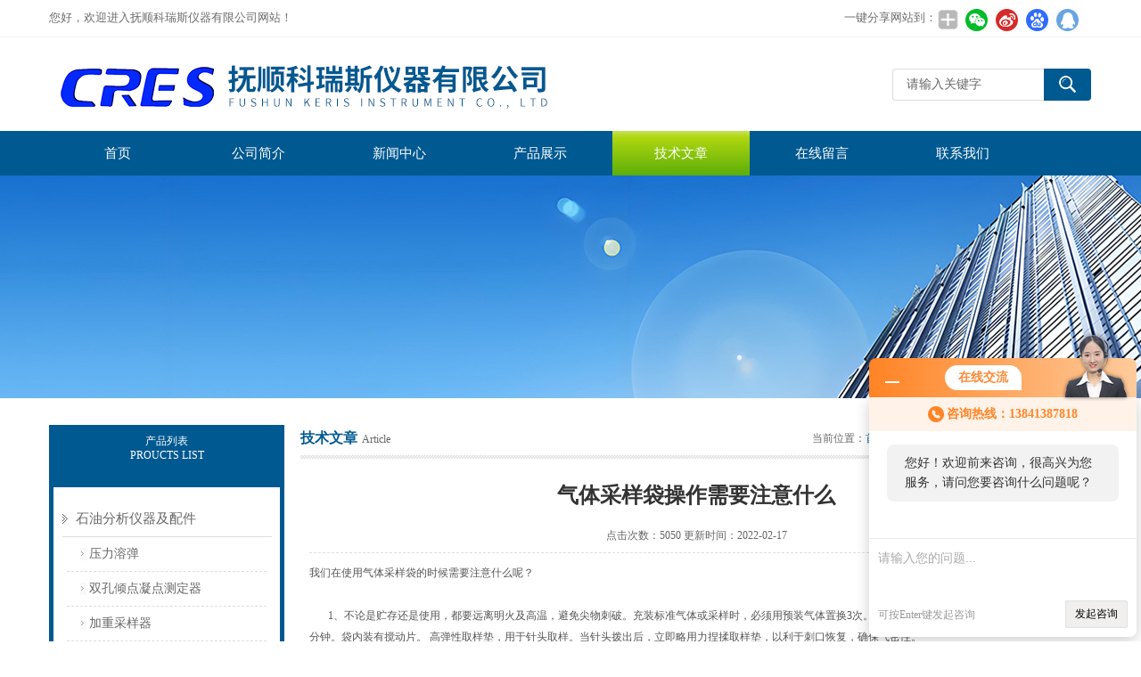

--- FILE ---
content_type: text/html; charset=utf-8
request_url: http://www.tkyq.net/techinst-Article-977456/
body_size: 6419
content:
<!DOCTYPE html PUBLIC "-//W3C//DTD XHTML 1.0 Transitional//EN" "http://www.w3.org/TR/xhtml1/DTD/xhtml1-transitional.dtd">
<html xmlns="http://www.w3.org/1999/xhtml">
<head>
<meta http-equiv="Content-Type" content="text/html; charset=utf-8" />
<meta http-equiv="x-ua-compatible" content="ie=edge,chrome=1">
<title>气体采样袋操作需要注意什么-抚顺科瑞斯仪器有限公司</title>


<link rel="stylesheet" type="text/css" href="http://public.mtnets.com/public/css/swiper.min.css">
<script src="http://public.mtnets.com/public/js/jqueryNew.min.js"></script>
<script src="http://public.mtnets.com/public/js/swiper.min.js"></script>
<link href="/Skins/13241/css/style.css" rel="stylesheet" type="text/css" />
<script type="text/javascript" src="/Skins/13241/js/jquery.pack.js"></script>
<script type="text/javascript" src="/Skins/13241/js/jquery.SuperSlide.js"></script>
<!--导航当前状态 JS-->
<script language="javascript" type="text/javascript"> 
	var menu= '6';
</script>
<!--导航当前状态 JS END-->
<script type="application/ld+json">
{
"@context": "https://ziyuan.baidu.com/contexts/cambrian.jsonld",
"@id": "http://www.tkyq.net/techinst-Article-977456/",
"title": "气体采样袋操作需要注意什么",
"pubDate": "2022-02-17T14:52:48",
"upDate": "2022-02-17T14:52:48"
    }</script>
<script language="javaScript" src="/js/JSChat.js"></script><script language="javaScript">function ChatBoxClickGXH() { DoChatBoxClickGXH('http://chat.hbzhan.com',19044) }</script><script>!window.jQuery && document.write('<script src="https://public.mtnets.com/Plugins/jQuery/2.2.4/jquery-2.2.4.min.js" integrity="sha384-rY/jv8mMhqDabXSo+UCggqKtdmBfd3qC2/KvyTDNQ6PcUJXaxK1tMepoQda4g5vB" crossorigin="anonymous">'+'</scr'+'ipt>');</script><script type="text/javascript" src="https://chat.hbzhan.com/chat/KFCenterBox/13241"></script><script type="text/javascript" src="https://chat.hbzhan.com/chat/KFLeftBox/13241"></script><script>
(function(){
var bp = document.createElement('script');
var curProtocol = window.location.protocol.split(':')[0];
if (curProtocol === 'https') {
bp.src = 'https://zz.bdstatic.com/linksubmit/push.js';
}
else {
bp.src = 'http://push.zhanzhang.baidu.com/push.js';
}
var s = document.getElementsByTagName("script")[0];
s.parentNode.insertBefore(bp, s);
})();
</script>
<meta name="mobile-agent" content="format=html5;url=http://m.tkyq.net/techinst-article-977456/">
<script type="text/javascript">
if(navigator.userAgent.match(/(iPhone|iPod|Android|ios)/i)){
    window.location = window.location.href.replace("www", "m");
}
</script>
</head>

<body>
<div class="top">
  <div class="top01">
    <div class="top02">您好，欢迎进入抚顺科瑞斯仪器有限公司网站！</div>
    <div class="top03">
      <span style="float:left; display:block;">一键分享网站到：</span>
      <div class="bdsharebuttonbox bdshare-button-style0-24"><a href="#" class="bds_more" data-cmd="more" style=" background:url(/skins/13241/images/sh01.jpg) no-repeat center center; padding:4px 12px;"></a><a href="#" class="bds_weixin" data-cmd="weixin" title="分享到微信" style=" background:url(/skins/13241/images/sh02.jpg) no-repeat center center; padding:4px 14px;"></a><a href="#" class="bds_tsina" data-cmd="tsina" title="分享到新浪微博" style=" background:url(/skins/13241/images/sh03.jpg) no-repeat center center; padding:4px 14px;"></a><a href="#" class="bds_bdhome" data-cmd="bdhome" title="分享到百度新首页" style=" background:url(/skins/13241/images/sh04.jpg) no-repeat center center; padding:4px 14px;"></a><a href="#" class="bds_sqq" data-cmd="sqq" title="分享到QQ好友" style=" background:url(/skins/13241/images/sh05.jpg) no-repeat center center; padding:4px 14px;"></a></div>      
<script>
	window._bd_share_config = {
		common : {
			bdText : '',	
			bdDesc : '',	
			bdUrl : '', 	
			bdPic : ''
		},
		share : [{
			"bdSize" : 24
		}],
		selectShare : [{
			"bdselectMiniList" : ['weixin','tsina','bdhome','sqq']
		}]
	}
	with(document)0[(getElementsByTagName('head')[0]||body).appendChild(createElement('script')).src='http://bdimg.share.baidu.com/static/api/js/share.js?cdnversion='+~(-new Date()/36e5)];
</script>   
    </div>
  </div>
</div>

<!--头部开始-->
<div id="top">
	    <div class="logo"><a href="/"><span>抚顺科瑞斯仪器有限公司</span></a></div>
		<div class="top_right">
            <div id="tit">
                <div id="search">
                    <form id="form1" name="form1" method="post" onsubmit="return checkFrom(this);" action="/products.html">
                    <input name="keyword" type="text" class="ss_input"onfocus="if (value =='请输入关键字'){value =''}" onblur="if (value =='')" value="请输入关键字"  />
                    <input name="" type="submit" class="ss_an" value="" />
                    </form>
                </div>
          </div>
	  </div>
</div>
<!--头部 end-->

<!--导航开始-->
<div id="nav">
    <div class="menu">
        <ul>
            <li><a id="menuId1" href="/">首页</a></li>
            <li><a id="menuId2" href="/aboutus.html" rel="nofollow">公司简介</a></li>
            <li><a id="menuId4" href="/news.html">新闻中心</a></li>
            <li><a id="menuId3" href="/products.html">产品展示</a></li>
            <li><a id="menuId6" href="/article.html">技术文章</a></li>
            <li><a id="menuId8" href="/order.html" rel="nofollow">在线留言</a></li>
            <li><a id="menuId9" href="/contact.html" rel="nofollow">联系我们</a></li>
        </ul>
		<script language="javascript" type="text/javascript">
			try {
				document.getElementById("menuId" + menu).className = "nav_hover";
			}
			catch (e) {}
        </script>
    	<div class="clear"> </div>
    </div>
</div>
<!--导航 end-->

<script src="https://www.hbzhan.com/mystat.aspx?u=techinst"></script>

<div class="ny_banner"><!--banner-->

  <!--banner end--></div>
  

<div id="main_box"><!--三栏目-->
<div class="in_left"><!--首页目录-->
<div class="biaotib"><div class="h3">产品列表</div><p>PROUCTS LIST</p></div>

<div class="catalog">
 <ul>

 <li><a class="hide" href="/techinst-ParentList-27488/" onmouseover="showsubmenu('石油分析仪器及配件')">石油分析仪器及配件</a>
 <div id="submenu_石油分析仪器及配件" style="display:none">
  <ul>
  
  <li><a href="/techinst-SonList-1299797/">压力溶弹</a></li>
  
  <li><a href="/techinst-SonList-1299764/">双孔倾点凝点测定器</a></li>
  
  <li><a href="/techinst-SonList-1295056/">加重采样器</a></li>
  
  <li><a href="/techinst-SonList-933684/">测试瓶高温瓶盖 荧光色谱瓶盖</a></li>
  
  <li><a href="/techinst-SonList-192454/">发动机冷却液腐蚀测定器</a></li>
  
  <li><a href="/techinst-SonList-192252/">防锈性能测定器</a></li>
  
  <li><a href="/techinst-SonList-192453/">发动机冷却液冰点测定器</a></li>
  
  <li><a href="/techinst-SonList-192251/">润滑油泡沫特性测定器</a></li>
  
  <li><a href="/techinst-SonList-192237/">深色石油产品硫含量测定器</a></li>
  
  <li><a href="/techinst-SonList-191959/">半自动开口闪点测定器</a></li>
  
  <li><a href="/techinst-SonList-191958/">两槽四孔多功能低温测定器</a></li>
  
  <li><a href="/techinst-SonList-191957/">机械杂质测定器</a></li>
  
  <li><a href="/techinst-SonList-191956/">铜片腐蚀测定器</a></li>
  
  <li><a href="/techinst-SonList-191948/">石油产品蒸馏测定器</a></li>
  
  <li><a href="/techinst-SonList-191945/">水分测定器</a></li>
  
  <li><a href="/techinst-SonList-191884/">半自动闭口闪点测定器</a></li>
  
  <li><a href="/techinst-SonList-58988/">运动粘度测定器</a></li>
  
  <li><a href="/techinst-SonList-56324/">防冻液冰点测定仪</a></li>
  
  <li><a href="/techinst-SonList-58996/">粘泥采集装置</a></li>
  
  <li><a href="/techinst-SonList-58992/">铜片腐蚀试验弹</a></li>
  
  <li><a href="/techinst-SonList-58994/">标准腐蚀试片、试管</a></li>
  
  <li><a href="/techinst-SonList-58993/">冷滤点过滤器/冷滤点过滤网</a></li>
  
  <li><a href="/techinst-SonList-58991/">磨片夹钳（夹具）</a></li>
  
  <li><a href="/techinst-SonList-58990/">不锈钢(金属)蒸馏烧瓶</a></li>
  
  <li><a href="/techinst-SonList-58995/">铜研钵/铁研钵</a></li>
  
  </ul>
  </div>
 </li>  
 
 <li><a class="hide" href="/techinst-ParentList-27492/" onmouseover="showsubmenu('防静电采样绳')">防静电采样绳</a>
 <div id="submenu_防静电采样绳" style="display:none">
  <ul>
  
  <li><a href="/techinst-SonList-58934/">防静电采样绳</a></li>
  
  <li><a href="/techinst-SonList-158641/">防静电采样绳接地夹</a></li>
  
  </ul>
  </div>
 </li>  
 
 <li><a class="hide" href="/techinst-ParentList-166236/" onmouseover="showsubmenu('安全仪器装备')">安全仪器装备</a>
 <div id="submenu_安全仪器装备" style="display:none">
  <ul>
  
  <li><a href="/techinst-SonList-166354/">呼吸空气压缩机</a></li>
  
  <li><a href="/techinst-SonList-166240/">氧气充气泵</a></li>
  
  <li><a href="/techinst-SonList-166239/">自动苏生器检测仪</a></li>
  
  <li><a href="/techinst-SonList-166237/">呼吸空气充气泵</a></li>
  
  <li><a href="/techinst-SonList-166238/">自动苏生器</a></li>
  
  </ul>
  </div>
 </li>  
 
 <li><a class="hide" href="/techinst-ParentList-27489/" onmouseover="showsubmenu('液体石油化工产品取样器')">液体石油化工产品取样器</a>
 <div id="submenu_液体石油化工产品取样器" style="display:none">
  <ul>
  
  <li><a href="/techinst-SonList-1230026/">铜质采样器</a></li>
  
  <li><a href="/techinst-SonList-1229987/">不锈钢采样笼</a></li>
  
  <li><a href="/techinst-SonList-1229984/">不锈钢采样筐</a></li>
  
  <li><a href="/techinst-SonList-1229981/">四氟采样器</a></li>
  
  <li><a href="/techinst-SonList-1229975/">电力用油采样装置</a></li>
  
  <li><a href="/techinst-SonList-1229925/">密闭采样器</a></li>
  
  <li><a href="/techinst-SonList-1229303/">负压油品采样器</a></li>
  
  <li><a href="/techinst-SonList-1229301/">不锈钢沥青采样器</a></li>
  
  <li><a href="/techinst-SonList-1229294/">不锈钢油桶取样管</a></li>
  
  <li><a href="/techinst-SonList-1229290/">聚四氟乙烯采样绳</a></li>
  
  <li><a href="/techinst-SonList-1229243/">负压油品取样器</a></li>
  
  <li><a href="/techinst-SonList-1229234/">粘性物液体取样器</a></li>
  
  <li><a href="/techinst-SonList-776162/">甘油取样管</a></li>
  
  <li><a href="/techinst-SonList-56322/">四氟取样绳/不锈钢取样链</a></li>
  
  <li><a href="/techinst-SonList-58987/">底部取样器/加重型取样器</a></li>
  
  <li><a href="/techinst-SonList-58985/">可卸取样器/可控取样器</a></li>
  
  <li><a href="/techinst-SonList-58983/">瓣阀取样器/取样器专用塞</a></li>
  
  <li><a href="/techinst-SonList-58982/">全层取样器/点式取样器</a></li>
  
  <li><a href="/techinst-SonList-58981/">普通型采样器/充溢式采样器</a></li>
  
  <li><a href="/techinst-SonList-58977/">表面采样勺/油品取样器</a></li>
  
  <li><a href="/techinst-SonList-58976/">油桶取样管/槽车取样管</a></li>
  
  <li><a href="/techinst-SonList-58973/">半自动取样机及取样器</a></li>
  
  <li><a href="/techinst-SonList-58972/">手摇取样机/油品采样笼</a></li>
  
  <li><a href="/techinst-SonList-58968/">不沾油取样筒/保温采样筒</a></li>
  
  <li><a href="/techinst-SonList-58963/">沥青取样器/储油桶</a></li>
  
  <li><a href="/techinst-SonList-58962/">腐蚀性液体取样器/四氟取样器</a></li>
  
  <li><a href="/techinst-SonList-58956/">油品测温仪/套管盒温度计</a></li>
  
  <li><a href="/techinst-SonList-58955/">有机玻璃采水器/污水取样器</a></li>
  
  <li><a href="/techinst-SonList-58954/">水质取样笼/不锈钢取样筒</a></li>
  
  <li><a href="/techinst-SonList-58951/">不锈钢取样筐/不沾油取样筐</a></li>
  
  </ul>
  </div>
 </li>  
 
 <li><a class="hide" href="/techinst-ParentList-154496/" onmouseover="showsubmenu('水质分析、取样仪器')">水质分析、取样仪器</a>
 <div id="submenu_水质分析、取样仪器" style="display:none">
  <ul>
  
  <li><a href="/techinst-SonList-1295033/">不锈钢采泥器</a></li>
  
  <li><a href="/techinst-SonList-961642/">在线采样器</a></li>
  
  <li><a href="/techinst-SonList-154517/">卡盖式采水器（横式采水器）</a></li>
  
  <li><a href="/techinst-SonList-154519/">污水采水器/PTFE采水器</a></li>
  
  <li><a href="/techinst-SonList-154500/">表面温度计/海水温度计</a></li>
  
  <li><a href="/techinst-SonList-154499/">水质取样笼/水质取样器 </a></li>
  
  <li><a href="/techinst-SonList-154498/">透明度盘/透明度计 </a></li>
  
  <li><a href="/techinst-SonList-166360/">手持式深水采水器</a></li>
  
  <li><a href="/techinst-SonList-166359/">自动水质采样器 </a></li>
  
  </ul>
  </div>
 </li>  
 
 <li><a class="hide" href="/techinst-ParentList-27490/" onmouseover="showsubmenu('固体产品取样器')">固体产品取样器</a>
 <div id="submenu_固体产品取样器" style="display:none">
  <ul>
  
  <li><a href="/techinst-SonList-1229284/">粉末单点取样器</a></li>
  
  <li><a href="/techinst-SonList-1229235/">不锈钢采样探子</a></li>
  
  <li><a href="/techinst-SonList-154495/">固体样品瓶</a></li>
  
  <li><a href="/techinst-SonList-58949/">末端开口的采样探子</a></li>
  
  <li><a href="/techinst-SonList-58948/">末端封闭式采样探子</a></li>
  
  <li><a href="/techinst-SonList-58947/">窗口关闭式采样探子</a></li>
  
  <li><a href="/techinst-SonList-58946/">可封闭式采样探子</a></li>
  
  <li><a href="/techinst-SonList-58945/">布袋采样探子/探子清洁刷</a></li>
  
  <li><a href="/techinst-SonList-58944/">气动采样探子/采样铲</a></li>
  
  <li><a href="/techinst-SonList-58943/">铜研钵/铁研钵</a></li>
  
  <li><a href="/techinst-SonList-56321/">附瓶式采样探子</a></li>
  
  </ul>
  </div>
 </li>  
 
 <li><a class="hide" href="/techinst-ParentList-27491/" onmouseover="showsubmenu('气体产品取样器')">气体产品取样器</a>
 <div id="submenu_气体产品取样器" style="display:none">
  <ul>
  
  <li><a href="/techinst-SonList-1295022/">有机玻璃真空箱</a></li>
  
  <li><a href="/techinst-SonList-1230135/">液氧采样钢瓶</a></li>
  
  <li><a href="/techinst-SonList-961602/">液化气采样器</a></li>
  
  <li><a href="/techinst-SonList-776586/">李森科承受器</a></li>
  
  <li><a href="/techinst-SonList-776165/">不锈钢采气瓶</a></li>
  
  <li><a href="/techinst-SonList-58941/">液化石油气取样器/取样钢瓶</a></li>
  
  <li><a href="/techinst-SonList-58940/">液氨取样器/取样钢瓶</a></li>
  
  <li><a href="/techinst-SonList-58939/">石油气体取样瓶</a></li>
  
  <li><a href="/techinst-SonList-58938/">气体采样袋</a></li>
  
  <li><a href="/techinst-SonList-58937/">气体进样装置</a></li>
  
  <li><a href="/techinst-SonList-58936/">连接软管/快速接头</a></li>
  
  </ul>
  </div>
 </li>  
 
 <li><a class="hide" href="/techinst-ParentList-27493/" onmouseover="showsubmenu('仪表阀门、管件、接头')">仪表阀门、管件、接头</a>
 <div id="submenu_仪表阀门、管件、接头" style="display:none">
  <ul>
  
  <li><a href="/techinst-SonList-56025/">三通/二通/卡套</a></li>
  
  </ul>
  </div>
 </li>  
 
 <li><a class="hide" href="/techinst-ParentList-27494/" onmouseover="showsubmenu('石油化工计量器材')">石油化工计量器材</a>
 <div id="submenu_石油化工计量器材" style="display:none">
  <ul>
  
  </ul>
  </div>
 </li>  
 
 <li><a class="hide" href="/techinst-ParentList-27495/" onmouseover="showsubmenu('聚四氟乙烯系列产品')">聚四氟乙烯系列产品</a>
 <div id="submenu_聚四氟乙烯系列产品" style="display:none">
  <ul>
  
  <li><a href="/techinst-SonList-58932/">四氟烧杯/F4容量瓶/F4大口瓶</a></li>
  
  </ul>
  </div>
 </li>  
 
 </ul>
</div>

<!--首页目录 end-->

</div>



<div class="in_right"><!--首页产品-->
<div class="biaoti_ny"><b>技术文章</b>Article <span>当前位置：<a href="/">首页</a> > <a href="/article.html">技术文章</a> > 气体采样袋操作需要注意什么</span></div>   

<div class="ny_main_box">			
			<h1 id="inside_rnewtil">气体采样袋操作需要注意什么</h1>
			<div class="inside_rnewtime">点击次数：5050 更新时间：2022-02-17</div>
			<div class="inside_rnewcon wzbg"><p>我们在使用气体采样袋的时候需要注意什么呢？</p><p><br/></p><p>&nbsp; &nbsp; &nbsp; &nbsp;1、不论是贮存还是使用，都要远离明火及高温，避免尖物刺破。充装标准气体或采样时，必须用预装气体置换3次。在操作人员进行分析取样前，用手轻揉摇晃3分钟。袋内装有搅动片。&nbsp;高弹性取样垫，用于针头取样。当针头拨出后，立即略用力捏揉取样垫，以利于刺口恢复，确保气密性。&nbsp;</p><p>&nbsp; &nbsp; &nbsp; &nbsp;2、在我们进行充气抽空及置换的时候。采用双咀接口置换更方便。咀接口宜充装腐蚀性气体。&nbsp;塑料阀接口为二通阀，只能全开或全闭，不能调节流量，可用于充气置换。阀杆顺时针方向为关，逆时针方向为开。双塑料阀置换更方便，适用充装腐蚀性气体。</p><p><br/></p>

                <div class="fenpian">
                <div class="l">上一篇：<a href="/techinst-Article-977461/">液体取样器的取样方法，想了解吗！</a></div>
                <div class="l">下一篇：<a href="/techinst-Article-954854/">怎么正确选择采样探子？</a></div>
             </div>
            </div>			  
		 </div>
      <div id="clear"></div>	

</div>
</div>
<div id="foot_box" class="ny_foot_box">
    <div class="foot_z"> 
    	<div class="foot_logo"><img src="/Skins/13241/images/foot_logo.png" /></div>
        <div class="foot_wenzi">
        	<ul class="foot_nav">
                <li><a href="/">网站首页</a></li>
                <li><a href="/products.html">产品展示</a></li>
                <li><a href="/news.html">新闻中心</a></li>
                <li><a href="/article.html">技术文章</a></li>
                <li><a href="/order.html" rel="nofollow">在线留言</a></li>
                <li><a href="/contact.html" rel="nofollow">联系我们</a></li>
                <li><a href="/aboutus.html" rel="nofollow">关于我们</a></li>
            </ul>
            <p>总流量：<b>910245</b>&nbsp;&nbsp;技术支持：<a href="https://www.hbzhan.com" target="_blank" rel="nofollow">环保在线</a>&nbsp;&nbsp;<A href="/sitemap.xml" target="_blank">GoogleSitemap</A></p>
        </div>
        <div class="foot_weixin"><img src="/Skins/13241/images/qq_code.jpg"></div>
    </div>
    <div class="foot_bq">版权所有 &copy; 2026 抚顺科瑞斯仪器有限公司 &nbsp;ICP备案号:<a href="http://beian.miit.gov.cn" target="_blank" rel="nofollow">辽ICP备08103263号-2</a> </div>
</div>


<div id="gxhxwtmobile" style="display:none;">13841387818</div>
<div class="qq_style01" id="kfFloatqq" style="display:none;">
	<div class="qq_style_l"></div>
    <div class="qq_style_r">
    	<div class="qq_r_up">
    		<div class="qq_r_tlt">QQ在线客服</div>
            <ul class="qq_list">
            	<li><a href="http://wpa.qq.com/msgrd?v=3&uin=1684003336&site=qq&menu=yes" target="_blank">客服在线</a></li>
            </ul>
        </div>
        <div class="qq_r_down">
        	<div class="tel_r_tlt">电话咨询</div>
            <ul class="tel_list">
                <li>13841387818</li>
            </ul>
        </div>
        <!--<div class="qq_code">
        	<img src="/skins/13241/images/qq_code.jpg" />
            <p>扫一扫，关注我们</p>
        </div>-->
    </div>
</div>

<script type="text/javascript" src="/Skins/13241/js/qq.js"></script>
<script type="text/javascript" src="/Skins/13241/js/pt_js.js"></script>


 <script type='text/javascript' src='/js/VideoIfrmeReload.js?v=001'></script>
  
</html>
</body>